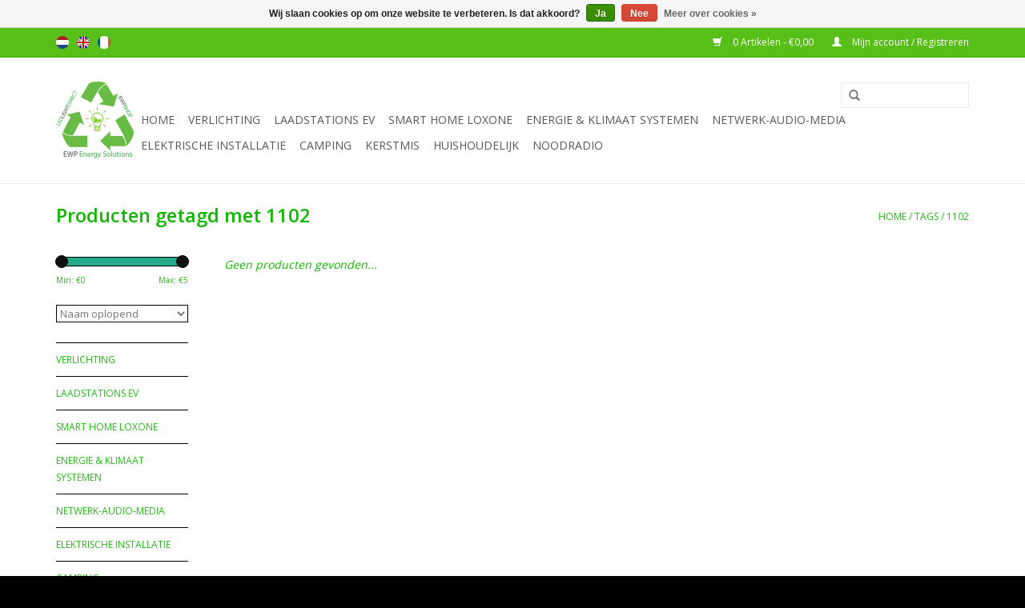

--- FILE ---
content_type: text/html;charset=utf-8
request_url: https://www.ledlightdirect.be/nl/tags/1102/
body_size: 7272
content:
<!DOCTYPE html>
<html lang="nl">
  <head>

    
    
    
</script>
    <meta charset="utf-8"/>
<!-- [START] 'blocks/head.rain' -->
<!--

  (c) 2008-2026 Lightspeed Netherlands B.V.
  http://www.lightspeedhq.com
  Generated: 25-01-2026 @ 01:06:46

-->
<link rel="canonical" href="https://www.ledlightdirect.be/nl/tags/1102/"/>
<link rel="alternate" href="https://www.ledlightdirect.be/nl/index.rss" type="application/rss+xml" title="Nieuwe producten"/>
<link href="https://cdn.webshopapp.com/assets/cookielaw.css?2025-02-20" rel="stylesheet" type="text/css"/>
<meta name="robots" content="noodp,noydir"/>
<meta property="og:url" content="https://www.ledlightdirect.be/nl/tags/1102/?source=facebook"/>
<meta property="og:site_name" content="LedLightDirect"/>
<meta property="og:title" content="1102"/>
<meta property="og:description" content="Ledlightdirect maakt uw energiefactuur LICHTer maar geeft u wel meer LICHT. De tijd dat Led verlichting een kil koud licht was ligt nu al een tijdje achter ons."/>
<!--[if lt IE 9]>
<script src="https://cdn.webshopapp.com/assets/html5shiv.js?2025-02-20"></script>
<![endif]-->
<!-- [END] 'blocks/head.rain' -->
    <title>1102 - LedLightDirect</title>
    <meta name="description" content="Ledlightdirect maakt uw energiefactuur LICHTer maar geeft u wel meer LICHT. De tijd dat Led verlichting een kil koud licht was ligt nu al een tijdje achter ons." />
    <meta name="keywords" content="1102, led,verlichting,ledlightdirect,led light direct,webshop,aigostar,floodlight,striplight,verstraler,kaars,E14,E27,B26,G13,T8,ledtube,ledbuis,bulb,peer,golfbal,4000K,3000K,6000K,5000K,6500K,lumen,lm,T5,fluorescentielamp" />
    <meta http-equiv="X-UA-Compatible" content="IE=edge,chrome=1">
    <meta name="viewport" content="width=device-width, initial-scale=1.0">
    <meta name="apple-mobile-web-app-capable" content="yes">
    <meta name="apple-mobile-web-app-status-bar-style" content="black">
    
    <link rel="shortcut icon" href="https://cdn.webshopapp.com/shops/59101/themes/47347/v/1574914/assets/favicon.ico?20221110112123" type="image/x-icon" />
    <link href='https://fonts.googleapis.com/css?family=Open%20Sans:400,300,600' rel='stylesheet' type='text/css'>
    <link href='https://fonts.googleapis.com/css?family=Open%20Sans:400,300,600' rel='stylesheet' type='text/css'>
    <link rel="shortcut icon" href="https://cdn.webshopapp.com/shops/59101/themes/47347/v/1574914/assets/favicon.ico?20221110112123" type="image/x-icon" /> 
    <link rel="stylesheet" href="https://cdn.webshopapp.com/shops/59101/themes/47347/assets/bootstrap.css?20251228103840" />
    <link rel="stylesheet" href="https://cdn.webshopapp.com/shops/59101/themes/47347/assets/style.css?20251228103840" />    
    <link rel="stylesheet" href="https://cdn.webshopapp.com/shops/59101/themes/47347/assets/settings.css?20251228103840" />  
    <link rel="stylesheet" href="https://cdn.webshopapp.com/assets/gui-2-0.css?2025-02-20" />
    <link rel="stylesheet" href="https://cdn.webshopapp.com/assets/gui-responsive-2-0.css?2025-02-20" />   
    <link rel="stylesheet" href="https://cdn.webshopapp.com/shops/59101/themes/47347/assets/custom.css?20251228103840" />
    <script src="https://cdn.webshopapp.com/assets/jquery-1-9-1.js?2025-02-20"></script>
    <script src="https://cdn.webshopapp.com/assets/jquery-ui-1-10-1.js?2025-02-20"></script>
   
    <script type="text/javascript" src="https://cdn.webshopapp.com/shops/59101/themes/47347/assets/global.js?20251228103840"></script>

    <script type="text/javascript" src="https://cdn.webshopapp.com/shops/59101/themes/47347/assets/jcarousel.js?20251228103840"></script>
    <script type="text/javascript" src="https://cdn.webshopapp.com/assets/gui.js?2025-02-20"></script>
    <script type="text/javascript" src="https://cdn.webshopapp.com/assets/gui-responsive-2-0.js?2025-02-20"></script>
        
    <!--[if lt IE 9]>
    <link rel="stylesheet" href="https://cdn.webshopapp.com/shops/59101/themes/47347/assets/style-ie.css?20251228103840" />
    <![endif]-->
  </head>
  <body> 
  
    <header>
      
      <div class="topnav">
        <div class="container">
                    <div class="left">
                        <div class="languages">
                            <a href="https://www.ledlightdirect.be/nl/" class="flag nl" title="Nederlands" lang="nl">Nederlands</a>
                            <a href="https://www.ledlightdirect.be/en/" class="flag en" title="English" lang="en">English</a>
                            <a href="https://www.ledlightdirect.be/fr/" class="flag fr" title="Français" lang="fr">Français</a>
                          </div>
                                  </div>
                    <div class="right">
            <a href="https://www.ledlightdirect.be/nl/cart/" title="Winkelwagen" class="cart"> 
              <span class="glyphicon glyphicon-shopping-cart"></span>
              0 Artikelen - €0,00
            </a>
            <a href="https://www.ledlightdirect.be/nl/account/" title="Mijn account" class="my-account">
              <span class="glyphicon glyphicon-user"></span>
                            Mijn account / Registreren
                          </a>
          </div>
        </div>
      </div>
      <div class="navigation container">
        <div class="align">
          <ul class="burger">
            <img src="https://cdn.webshopapp.com/shops/59101/themes/47347/assets/hamburger.png?20251228103840" width="32" height="32" alt="Menu">
          </ul>
          <div class="vertical logo">
            <a href="https://www.ledlightdirect.be/nl/" title="LedLightDirect. Wij leveren uw LED!">
              <img src="https://cdn.webshopapp.com/shops/59101/themes/47347/v/1550585/assets/logo.png?20221110112123" alt="LedLightDirect. Wij leveren uw LED!" />
            </a>
          </div>
          <nav class="nonbounce desktop vertical">
            <form action="https://www.ledlightdirect.be/nl/search/" method="get" id="formSearch">
              <input type="text" name="q" autocomplete="off"  value=""/>
              <span onclick="$('#formSearch').submit();" title="Zoeken" class="glyphicon glyphicon-search"></span>
            </form>            
            <ul>
              <li class="item home ">
                <a class="itemLink" href="https://www.ledlightdirect.be/nl/">Home</a>
              </li>
                            <li class="item sub">
                <a class="itemLink" href="https://www.ledlightdirect.be/nl/verlichting/" title="Verlichting">Verlichting</a>
                                <span class="glyphicon glyphicon-play"></span>
                <ul class="subnav">
                                    <li class="subitem">
                    <a class="subitemLink" href="https://www.ledlightdirect.be/nl/verlichting/led-verlichting/" title="Led verlichting">Led verlichting</a>
                                        <ul class="subnav">
                                            <li class="subitem">
                        <a class="subitemLink" href="https://www.ledlightdirect.be/nl/verlichting/led-verlichting/led-tafel-bureaulamp/" title="Led tafel/bureaulamp">Led tafel/bureaulamp</a>
                      </li>
                                            <li class="subitem">
                        <a class="subitemLink" href="https://www.ledlightdirect.be/nl/verlichting/led-verlichting/led-solar-wandlamp/" title="Led Solar Wandlamp">Led Solar Wandlamp</a>
                      </li>
                                            <li class="subitem">
                        <a class="subitemLink" href="https://www.ledlightdirect.be/nl/verlichting/led-verlichting/led-gloeilamp/" title="Led Gloeilamp">Led Gloeilamp</a>
                      </li>
                                            <li class="subitem">
                        <a class="subitemLink" href="https://www.ledlightdirect.be/nl/verlichting/led-verlichting/led-gu10/" title="Led GU10">Led GU10</a>
                      </li>
                                            <li class="subitem">
                        <a class="subitemLink" href="https://www.ledlightdirect.be/nl/verlichting/led-verlichting/led-mr16-12v/" title="Led MR16 12V">Led MR16 12V</a>
                      </li>
                                            <li class="subitem">
                        <a class="subitemLink" href="https://www.ledlightdirect.be/nl/verlichting/led-verlichting/led-vorm-spaarlamp/" title="Led vorm spaarlamp">Led vorm spaarlamp</a>
                      </li>
                                            <li class="subitem">
                        <a class="subitemLink" href="https://www.ledlightdirect.be/nl/verlichting/led-verlichting/led-met-bewegingsmelder/" title="LED met bewegingsmelder">LED met bewegingsmelder</a>
                      </li>
                                            <li class="subitem">
                        <a class="subitemLink" href="https://www.ledlightdirect.be/nl/verlichting/led-verlichting/ledbalken/" title="Ledbalken">Ledbalken</a>
                      </li>
                                            <li class="subitem">
                        <a class="subitemLink" href="https://www.ledlightdirect.be/nl/verlichting/led-verlichting/led-peervorm/" title="Led Peervorm">Led Peervorm</a>
                      </li>
                                            <li class="subitem">
                        <a class="subitemLink" href="https://www.ledlightdirect.be/nl/verlichting/led-verlichting/led-golfbal/" title="Led Golfbal">Led Golfbal</a>
                      </li>
                                            <li class="subitem">
                        <a class="subitemLink" href="https://www.ledlightdirect.be/nl/verlichting/led-verlichting/led-globe/" title="Led Globe">Led Globe</a>
                      </li>
                                            <li class="subitem">
                        <a class="subitemLink" href="https://www.ledlightdirect.be/nl/verlichting/led-verlichting/led-paneel/" title="Led Paneel">Led Paneel</a>
                      </li>
                                            <li class="subitem">
                        <a class="subitemLink" href="https://www.ledlightdirect.be/nl/verlichting/led-verlichting/led-inbouwspots-downlights-spot-fitting/" title="Led Inbouwspots Downlights  &amp; Spot fitting">Led Inbouwspots Downlights  &amp; Spot fitting</a>
                      </li>
                                            <li class="subitem">
                        <a class="subitemLink" href="https://www.ledlightdirect.be/nl/verlichting/led-verlichting/led-kaars/" title="Led Kaars">Led Kaars</a>
                      </li>
                                            <li class="subitem">
                        <a class="subitemLink" href="https://www.ledlightdirect.be/nl/verlichting/led-verlichting/led-strips/" title="Led strips">Led strips</a>
                      </li>
                                            <li class="subitem">
                        <a class="subitemLink" href="https://www.ledlightdirect.be/nl/verlichting/led-verlichting/led-schijnwerper/" title="Led Schijnwerper">Led Schijnwerper</a>
                      </li>
                                            <li class="subitem">
                        <a class="subitemLink" href="https://www.ledlightdirect.be/nl/verlichting/led-verlichting/led-buis-t8/" title="LED buis T8">LED buis T8</a>
                      </li>
                                            <li class="subitem">
                        <a class="subitemLink" href="https://www.ledlightdirect.be/nl/verlichting/led-verlichting/led-plc/" title="Led PLC">Led PLC</a>
                      </li>
                                            <li class="subitem">
                        <a class="subitemLink" href="https://www.ledlightdirect.be/nl/verlichting/led-verlichting/led-tracklight/" title="Led Tracklight">Led Tracklight</a>
                      </li>
                                            <li class="subitem">
                        <a class="subitemLink" href="https://www.ledlightdirect.be/nl/verlichting/led-verlichting/led-meubilair-kastverlichting/" title="Led Meubilair Kastverlichting">Led Meubilair Kastverlichting</a>
                      </li>
                                            <li class="subitem">
                        <a class="subitemLink" href="https://www.ledlightdirect.be/nl/verlichting/led-verlichting/led-plafondverlichting/" title="Led Plafondverlichting">Led Plafondverlichting</a>
                      </li>
                                            <li class="subitem">
                        <a class="subitemLink" href="https://www.ledlightdirect.be/nl/verlichting/led-verlichting/led-tri-proof-ip65-opbouw/" title="LED Tri-proof IP65 Opbouw">LED Tri-proof IP65 Opbouw</a>
                      </li>
                                            <li class="subitem">
                        <a class="subitemLink" href="https://www.ledlightdirect.be/nl/verlichting/led-verlichting/led-g4/" title="LED G4">LED G4</a>
                      </li>
                                            <li class="subitem">
                        <a class="subitemLink" href="https://www.ledlightdirect.be/nl/verlichting/led-verlichting/led-koelkast/" title="LED Koelkast">LED Koelkast</a>
                      </li>
                                            <li class="subitem">
                        <a class="subitemLink" href="https://www.ledlightdirect.be/nl/verlichting/led-verlichting/led-r7s/" title="LED R7s">LED R7s</a>
                      </li>
                                            <li class="subitem">
                        <a class="subitemLink" href="https://www.ledlightdirect.be/nl/verlichting/led-verlichting/led-nachtlampje/" title="Led nachtlampje">Led nachtlampje</a>
                      </li>
                                            <li class="subitem">
                        <a class="subitemLink" href="https://www.ledlightdirect.be/nl/verlichting/led-verlichting/slimme-led-verlichting/" title="Slimme led-verlichting">Slimme led-verlichting</a>
                      </li>
                                            <li class="subitem">
                        <a class="subitemLink" href="https://www.ledlightdirect.be/nl/verlichting/led-verlichting/led-sfeerverlichting/" title="Led Sfeerverlichting">Led Sfeerverlichting</a>
                      </li>
                                            <li class="subitem">
                        <a class="subitemLink" href="https://www.ledlightdirect.be/nl/verlichting/led-verlichting/led-g9/" title="Led G9">Led G9</a>
                      </li>
                                            <li class="subitem">
                        <a class="subitemLink" href="https://www.ledlightdirect.be/nl/verlichting/led-verlichting/explosievrije-lampen-ex/" title="Explosievrije lampen EX">Explosievrije lampen EX</a>
                      </li>
                                            <li class="subitem">
                        <a class="subitemLink" href="https://www.ledlightdirect.be/nl/verlichting/led-verlichting/straatlantaarn/" title="Straatlantaarn">Straatlantaarn</a>
                      </li>
                                          </ul>
                                      </li>
                                    <li class="subitem">
                    <a class="subitemLink" href="https://www.ledlightdirect.be/nl/verlichting/noodverlichting/" title="Noodverlichting">Noodverlichting</a>
                                        <ul class="subnav">
                                            <li class="subitem">
                        <a class="subitemLink" href="https://www.ledlightdirect.be/nl/verlichting/noodverlichting/opbouwarmaturen/" title="Opbouwarmaturen">Opbouwarmaturen</a>
                      </li>
                                          </ul>
                                      </li>
                                  </ul>
                              </li>
                            <li class="item sub">
                <a class="itemLink" href="https://www.ledlightdirect.be/nl/laadstations-ev/" title="Laadstations EV">Laadstations EV</a>
                                <span class="glyphicon glyphicon-play"></span>
                <ul class="subnav">
                                    <li class="subitem">
                    <a class="subitemLink" href="https://www.ledlightdirect.be/nl/laadstations-ev/aardlekschakelaars-type-b/" title="Aardlekschakelaars type B">Aardlekschakelaars type B</a>
                                      </li>
                                    <li class="subitem">
                    <a class="subitemLink" href="https://www.ledlightdirect.be/nl/laadstations-ev/aardlekautomaten-type-a-en-b/" title="Aardlekautomaten type A en B">Aardlekautomaten type A en B</a>
                                      </li>
                                    <li class="subitem">
                    <a class="subitemLink" href="https://www.ledlightdirect.be/nl/laadstations-ev/laadstations-ewp/" title="Laadstations EWP">Laadstations EWP</a>
                                      </li>
                                    <li class="subitem">
                    <a class="subitemLink" href="https://www.ledlightdirect.be/nl/laadstations-ev/laadstations-myenergy/" title="Laadstations MyEnergy">Laadstations MyEnergy</a>
                                        <ul class="subnav">
                                            <li class="subitem">
                        <a class="subitemLink" href="https://www.ledlightdirect.be/nl/laadstations-ev/laadstations-myenergy/laadstations-myenergi/" title="Laadstations MyEnergi">Laadstations MyEnergi</a>
                      </li>
                                            <li class="subitem">
                        <a class="subitemLink" href="https://www.ledlightdirect.be/nl/laadstations-ev/laadstations-myenergy/energie-systemen/" title="Energie Systemen">Energie Systemen</a>
                      </li>
                                          </ul>
                                      </li>
                                    <li class="subitem">
                    <a class="subitemLink" href="https://www.ledlightdirect.be/nl/laadstations-ev/laadkabels-ewp/" title="Laadkabels EWP">Laadkabels EWP</a>
                                      </li>
                                    <li class="subitem">
                    <a class="subitemLink" href="https://www.ledlightdirect.be/nl/laadstations-ev/laadstations-loxone/" title="Laadstations Loxone">Laadstations Loxone</a>
                                      </li>
                                  </ul>
                              </li>
                            <li class="item sub">
                <a class="itemLink" href="https://www.ledlightdirect.be/nl/smart-home-loxone/" title="Smart Home Loxone">Smart Home Loxone</a>
                                <span class="glyphicon glyphicon-play"></span>
                <ul class="subnav">
                                    <li class="subitem">
                    <a class="subitemLink" href="https://www.ledlightdirect.be/nl/smart-home-loxone/miniserver-extensions/" title="Miniserver &amp; Extensions">Miniserver &amp; Extensions</a>
                                      </li>
                                    <li class="subitem">
                    <a class="subitemLink" href="https://www.ledlightdirect.be/nl/smart-home-loxone/led-verlichting-accessoires/" title="LED verlichting &amp; accessoires">LED verlichting &amp; accessoires</a>
                                      </li>
                                    <li class="subitem">
                    <a class="subitemLink" href="https://www.ledlightdirect.be/nl/smart-home-loxone/touch-en-bedieningselementen/" title="Touch en bedieningselementen">Touch en bedieningselementen</a>
                                      </li>
                                    <li class="subitem">
                    <a class="subitemLink" href="https://www.ledlightdirect.be/nl/smart-home-loxone/audio/" title="Audio">Audio</a>
                                        <ul class="subnav">
                                            <li class="subitem">
                        <a class="subitemLink" href="https://www.ledlightdirect.be/nl/smart-home-loxone/audio/electronica/" title="Electronica">Electronica</a>
                      </li>
                                            <li class="subitem">
                        <a class="subitemLink" href="https://www.ledlightdirect.be/nl/smart-home-loxone/audio/montage/" title="Montage">Montage</a>
                      </li>
                                            <li class="subitem">
                        <a class="subitemLink" href="https://www.ledlightdirect.be/nl/smart-home-loxone/audio/passieve-luidsprekers/" title="Passieve luidsprekers">Passieve luidsprekers</a>
                      </li>
                                            <li class="subitem">
                        <a class="subitemLink" href="https://www.ledlightdirect.be/nl/smart-home-loxone/audio/actieve-luidsprekers/" title="Actieve luidsprekers">Actieve luidsprekers</a>
                      </li>
                                            <li class="subitem">
                        <a class="subitemLink" href="https://www.ledlightdirect.be/nl/smart-home-loxone/audio/quadral-series/" title="Quadral series">Quadral series</a>
                      </li>
                                          </ul>
                                      </li>
                                    <li class="subitem">
                    <a class="subitemLink" href="https://www.ledlightdirect.be/nl/smart-home-loxone/aanwezigheidsmelders/" title="Aanwezigheidsmelders">Aanwezigheidsmelders</a>
                                      </li>
                                    <li class="subitem">
                    <a class="subitemLink" href="https://www.ledlightdirect.be/nl/smart-home-loxone/sensoren/" title="Sensoren">Sensoren</a>
                                      </li>
                                    <li class="subitem">
                    <a class="subitemLink" href="https://www.ledlightdirect.be/nl/smart-home-loxone/actuatoren/" title="Actuatoren">Actuatoren</a>
                                      </li>
                                    <li class="subitem">
                    <a class="subitemLink" href="https://www.ledlightdirect.be/nl/smart-home-loxone/intercom-toegang/" title="Intercom &amp; toegang">Intercom &amp; toegang</a>
                                      </li>
                                    <li class="subitem">
                    <a class="subitemLink" href="https://www.ledlightdirect.be/nl/smart-home-loxone/beveiliging/" title="Beveiliging">Beveiliging</a>
                                      </li>
                                    <li class="subitem">
                    <a class="subitemLink" href="https://www.ledlightdirect.be/nl/smart-home-loxone/laadstations/" title="Laadstations">Laadstations</a>
                                      </li>
                                    <li class="subitem">
                    <a class="subitemLink" href="https://www.ledlightdirect.be/nl/smart-home-loxone/energie-accessoires/" title="Energie accessoires">Energie accessoires</a>
                                      </li>
                                    <li class="subitem">
                    <a class="subitemLink" href="https://www.ledlightdirect.be/nl/smart-home-loxone/klimaat-accessoires/" title="Klimaat Accessoires">Klimaat Accessoires</a>
                                      </li>
                                    <li class="subitem">
                    <a class="subitemLink" href="https://www.ledlightdirect.be/nl/smart-home-loxone/wellness-zwembad/" title="Wellness &amp; zwembad">Wellness &amp; zwembad</a>
                                      </li>
                                    <li class="subitem">
                    <a class="subitemLink" href="https://www.ledlightdirect.be/nl/smart-home-loxone/laadstations-energie-accessoires/" title="Laadstations, Energie accessoires">Laadstations, Energie accessoires</a>
                                      </li>
                                    <li class="subitem">
                    <a class="subitemLink" href="https://www.ledlightdirect.be/nl/smart-home-loxone/bekabeling-verdeelbord/" title="Bekabeling &amp; Verdeelbord">Bekabeling &amp; Verdeelbord</a>
                                      </li>
                                  </ul>
                              </li>
                            <li class="item sub">
                <a class="itemLink" href="https://www.ledlightdirect.be/nl/energie-klimaat-systemen/" title="Energie &amp; Klimaat systemen">Energie &amp; Klimaat systemen</a>
                                <span class="glyphicon glyphicon-play"></span>
                <ul class="subnav">
                                    <li class="subitem">
                    <a class="subitemLink" href="https://www.ledlightdirect.be/nl/energie-klimaat-systemen/thuisbatterijen/" title="Thuisbatterijen">Thuisbatterijen</a>
                                      </li>
                                  </ul>
                              </li>
                            <li class="item sub">
                <a class="itemLink" href="https://www.ledlightdirect.be/nl/netwerk-audio-media/" title="Netwerk-Audio-Media">Netwerk-Audio-Media</a>
                                <span class="glyphicon glyphicon-play"></span>
                <ul class="subnav">
                                    <li class="subitem">
                    <a class="subitemLink" href="https://www.ledlightdirect.be/nl/netwerk-audio-media/telenet-tv-vlaanderen/" title="Telenet/TV Vlaanderen">Telenet/TV Vlaanderen</a>
                                      </li>
                                    <li class="subitem">
                    <a class="subitemLink" href="https://www.ledlightdirect.be/nl/netwerk-audio-media/hdmi-kabels/" title="HDMI kabels">HDMI kabels</a>
                                      </li>
                                    <li class="subitem">
                    <a class="subitemLink" href="https://www.ledlightdirect.be/nl/netwerk-audio-media/powerline/" title="Powerline">Powerline</a>
                                      </li>
                                    <li class="subitem">
                    <a class="subitemLink" href="https://www.ledlightdirect.be/nl/netwerk-audio-media/switch-routers/" title="Switch &amp; Routers">Switch &amp; Routers</a>
                                      </li>
                                  </ul>
                              </li>
                            <li class="item sub">
                <a class="itemLink" href="https://www.ledlightdirect.be/nl/elektrische-installatie/" title="Elektrische installatie">Elektrische installatie</a>
                                <span class="glyphicon glyphicon-play"></span>
                <ul class="subnav">
                                    <li class="subitem">
                    <a class="subitemLink" href="https://www.ledlightdirect.be/nl/elektrische-installatie/installatiematerialen/" title="Installatiematerialen">Installatiematerialen</a>
                                        <ul class="subnav">
                                            <li class="subitem">
                        <a class="subitemLink" href="https://www.ledlightdirect.be/nl/elektrische-installatie/installatiematerialen/led-drivers-transformatoren/" title="Led drivers transformatoren">Led drivers transformatoren</a>
                      </li>
                                            <li class="subitem">
                        <a class="subitemLink" href="https://www.ledlightdirect.be/nl/elektrische-installatie/installatiematerialen/verdeelkasten-voor-opbouw/" title="Verdeelkasten voor Opbouw">Verdeelkasten voor Opbouw</a>
                      </li>
                                            <li class="subitem">
                        <a class="subitemLink" href="https://www.ledlightdirect.be/nl/elektrische-installatie/installatiematerialen/kabels/" title="Kabels">Kabels</a>
                      </li>
                                            <li class="subitem">
                        <a class="subitemLink" href="https://www.ledlightdirect.be/nl/elektrische-installatie/installatiematerialen/aardlekschakelaars-differentieelschakelaars/" title="Aardlekschakelaars differentieelschakelaars">Aardlekschakelaars differentieelschakelaars</a>
                      </li>
                                            <li class="subitem">
                        <a class="subitemLink" href="https://www.ledlightdirect.be/nl/elektrische-installatie/installatiematerialen/aarding/" title="Aarding">Aarding</a>
                      </li>
                                            <li class="subitem">
                        <a class="subitemLink" href="https://www.ledlightdirect.be/nl/elektrische-installatie/installatiematerialen/draadloze-deurbel/" title="Draadloze deurbel">Draadloze deurbel</a>
                      </li>
                                            <li class="subitem">
                        <a class="subitemLink" href="https://www.ledlightdirect.be/nl/elektrische-installatie/installatiematerialen/automatische-schakelaar/" title="Automatische schakelaar">Automatische schakelaar</a>
                      </li>
                                            <li class="subitem">
                        <a class="subitemLink" href="https://www.ledlightdirect.be/nl/elektrische-installatie/installatiematerialen/bewegings-en-aanwezigheidsmelder/" title="Bewegings- en aanwezigheidsmelder">Bewegings- en aanwezigheidsmelder</a>
                      </li>
                                            <li class="subitem">
                        <a class="subitemLink" href="https://www.ledlightdirect.be/nl/elektrische-installatie/installatiematerialen/materialen/" title="  Materialen">  Materialen</a>
                      </li>
                                            <li class="subitem">
                        <a class="subitemLink" href="https://www.ledlightdirect.be/nl/elektrische-installatie/installatiematerialen/legrand/" title="Legrand   ">Legrand   </a>
                      </li>
                                          </ul>
                                      </li>
                                    <li class="subitem">
                    <a class="subitemLink" href="https://www.ledlightdirect.be/nl/elektrische-installatie/transfo/" title="Transfo">Transfo</a>
                                      </li>
                                    <li class="subitem">
                    <a class="subitemLink" href="https://www.ledlightdirect.be/nl/elektrische-installatie/aardlekautomaat/" title="Aardlekautomaat">Aardlekautomaat</a>
                                      </li>
                                    <li class="subitem">
                    <a class="subitemLink" href="https://www.ledlightdirect.be/nl/elektrische-installatie/aansluitdoos/" title="Aansluitdoos">Aansluitdoos</a>
                                      </li>
                                  </ul>
                              </li>
                            <li class="item">
                <a class="itemLink" href="https://www.ledlightdirect.be/nl/camping/" title="Camping">Camping</a>
                              </li>
                            <li class="item">
                <a class="itemLink" href="https://www.ledlightdirect.be/nl/kerstmis/" title="Kerstmis">Kerstmis</a>
                              </li>
                            <li class="item sub">
                <a class="itemLink" href="https://www.ledlightdirect.be/nl/huishoudelijk/" title="Huishoudelijk">Huishoudelijk</a>
                                <span class="glyphicon glyphicon-play"></span>
                <ul class="subnav">
                                    <li class="subitem">
                    <a class="subitemLink" href="https://www.ledlightdirect.be/nl/huishoudelijk/keuken/" title="Keuken">Keuken</a>
                                        <ul class="subnav">
                                            <li class="subitem">
                        <a class="subitemLink" href="https://www.ledlightdirect.be/nl/huishoudelijk/keuken/elektrisch-keukengerei/" title=" Elektrisch keukengerei"> Elektrisch keukengerei</a>
                      </li>
                                          </ul>
                                      </li>
                                    <li class="subitem">
                    <a class="subitemLink" href="https://www.ledlightdirect.be/nl/huishoudelijk/stekkerdozen-verlengsnoeren-adapter/" title="Stekkerdozen-Verlengsnoeren-Adapter">Stekkerdozen-Verlengsnoeren-Adapter</a>
                                      </li>
                                    <li class="subitem">
                    <a class="subitemLink" href="https://www.ledlightdirect.be/nl/huishoudelijk/hang-staanlampen/" title="Hang-Staanlampen">Hang-Staanlampen</a>
                                      </li>
                                    <li class="subitem">
                    <a class="subitemLink" href="https://www.ledlightdirect.be/nl/huishoudelijk/led-voor-werkzaamheden/" title="Led voor werkzaamheden ">Led voor werkzaamheden </a>
                                      </li>
                                    <li class="subitem">
                    <a class="subitemLink" href="https://www.ledlightdirect.be/nl/huishoudelijk/led-buitenverlichting/" title="Led buitenverlichting ">Led buitenverlichting </a>
                                      </li>
                                    <li class="subitem">
                    <a class="subitemLink" href="https://www.ledlightdirect.be/nl/huishoudelijk/slimme-camera/" title="Slimme camera">Slimme camera</a>
                                      </li>
                                    <li class="subitem">
                    <a class="subitemLink" href="https://www.ledlightdirect.be/nl/huishoudelijk/airco/" title="Airco">Airco</a>
                                      </li>
                                  </ul>
                              </li>
                            <li class="item">
                <a class="itemLink" href="https://www.ledlightdirect.be/nl/noodradio/" title="Noodradio">Noodradio</a>
                              </li>
                                                      </ul>
            <span class="glyphicon glyphicon-remove"></span>  
          </nav>
        </div>
      </div>
    </header>
    
    <div class="wrapper">
      <div class="container content">
                <div class="page-title row">
  <div class="col-sm-6 col-md-6">
    <h1>Producten getagd met 1102</h1>
  </div>
  <div class="col-sm-6 col-md-6 breadcrumbs text-right">
    <a href="https://www.ledlightdirect.be/nl/" title="Home">Home</a>
    
        / <a href="https://www.ledlightdirect.be/nl/tags/">Tags</a>
        / <a href="https://www.ledlightdirect.be/nl/tags/1102/">1102</a>
      </div>  
  </div>
<div class="products row">
  <div class="col-md-2 sidebar">
    <div class="sort">
      <form action="https://www.ledlightdirect.be/nl/tags/1102/" method="get" id="filter_form">
        <input type="hidden" name="mode" value="list" id="filter_form_mode" />
        <input type="hidden" name="limit" value="24" id="filter_form_limit" />
        <input type="hidden" name="sort" value="asc" id="filter_form_sort" />
        <input type="hidden" name="max" value="5" id="filter_form_max" />
        <input type="hidden" name="min" value="0" id="filter_form_min" />
        
        <div class="price-filter">
          <div class="sidebar-filter-slider">
            <div id="collection-filter-price"></div>
          </div>
          <div class="price-filter-range clear">
            <div class="min">Min: €<span>0</span></div>
            <div class="max">Max: €<span>5</span></div>
          </div>
        </div>
        
        <select name="sort" onchange="$('#formSortModeLimit').submit();">
                    <option value="popular">Meest bekeken</option>
                    <option value="newest">Nieuwste producten</option>
                    <option value="lowest">Laagste prijs</option>
                    <option value="highest">Hoogste prijs</option>
                    <option value="asc" selected="selected">Naam oplopend</option>
                    <option value="desc">Naam aflopend</option>
                  </select>        
                      </form>
    </div>
    
<ul>
        <li class="item"><span class="arrow"></span><a href="https://www.ledlightdirect.be/nl/verlichting/" class="itemLink" title="Verlichting">Verlichting </a>
            </li>
           <li class="item"><span class="arrow"></span><a href="https://www.ledlightdirect.be/nl/laadstations-ev/" class="itemLink" title="Laadstations EV">Laadstations EV </a>
            </li>
           <li class="item"><span class="arrow"></span><a href="https://www.ledlightdirect.be/nl/smart-home-loxone/" class="itemLink" title="Smart Home Loxone">Smart Home Loxone </a>
            </li>
           <li class="item"><span class="arrow"></span><a href="https://www.ledlightdirect.be/nl/energie-klimaat-systemen/" class="itemLink" title="Energie &amp; Klimaat systemen">Energie &amp; Klimaat systemen </a>
            </li>
           <li class="item"><span class="arrow"></span><a href="https://www.ledlightdirect.be/nl/netwerk-audio-media/" class="itemLink" title="Netwerk-Audio-Media">Netwerk-Audio-Media </a>
            </li>
           <li class="item"><span class="arrow"></span><a href="https://www.ledlightdirect.be/nl/elektrische-installatie/" class="itemLink" title="Elektrische installatie">Elektrische installatie </a>
            </li>
           <li class="item"><span class="arrow"></span><a href="https://www.ledlightdirect.be/nl/camping/" class="itemLink" title="Camping">Camping </a>
            </li>
           <li class="item"><span class="arrow"></span><a href="https://www.ledlightdirect.be/nl/kerstmis/" class="itemLink" title="Kerstmis">Kerstmis </a>
            </li>
           <li class="item"><span class="arrow"></span><a href="https://www.ledlightdirect.be/nl/huishoudelijk/" class="itemLink" title="Huishoudelijk">Huishoudelijk </a>
            </li>
           <li class="item"><span class="arrow"></span><a href="https://www.ledlightdirect.be/nl/noodradio/" class="itemLink" title="Noodradio">Noodradio </a>
            </li>
        </ul>
      </div>
  <div class="col-sm-12 col-md-10">
     
        <div class="no-products-found">Geen producten gevonden...</div>
      
  </div>
</div>



<script type="text/javascript">
  $(function(){
    $('#filter_form input, #filter_form select').change(function(){
      $(this).closest('form').submit();
    });
    
    $("#collection-filter-price").slider({
      range: true,
      min: 0,
      max: 5,
      values: [0, 5],
      step: 1,
      slide: function( event, ui){
    $('.sidebar-filter-range .min span').html(ui.values[0]);
    $('.sidebar-filter-range .max span').html(ui.values[1]);
    
    $('#filter_form_min').val(ui.values[0]);
    $('#filter_form_max').val(ui.values[1]);
  },
    stop: function(event, ui){
    $('#filter_form').submit();
  }
    });
  });
</script>      </div>
      
      <footer>
        <hr class="full-width" />
        <div class="container">
          <div class="social row">
                        <div class="newsletter col-xs-12 col-sm-7 col-md-7">
              <span class="title">Meld je aan voor onze nieuwsbrief:</span>
              <form id="formNewsletter" action="https://www.ledlightdirect.be/nl/account/newsletter/" method="post">
                <input type="hidden" name="key" value="bc0a78b6f42c03f5f1ed5f04969c5d03" />
                <input type="text" name="email" id="formNewsletterEmail" value="" placeholder="E-mail"/>
                <a class="btn glyphicon glyphicon-send" href="#" onclick="$('#formNewsletter').submit(); return false;" title="Abonneer" ><span>Abonneer</span></a>
              </form>
            </div>
                                    <div class="social-media col-xs-12 col-md-12  col-sm-5 col-md-5 text-right">
              <a href="https://www.facebook.com/LedLightDirect" class="social-icon facebook" target="_blank"></a>              <a href="https://twitter.com/LedLightDirect" class="social-icon twitter" target="_blank"></a>                                                                                    
            </div>
                      </div>
          <hr class="full-width" />
          <div class="links row">
            <div class="col-xs-12 col-sm-3 col-md-3">
              <strong>Klantenservice</strong>
              <ul>
                                <li><a href="https://www.ledlightdirect.be/nl/service/about/" title="Over ons">Over ons</a></li>
                                <li><a href="https://www.ledlightdirect.be/nl/service/general-terms-conditions/" title="Algemene voorwaarden">Algemene voorwaarden</a></li>
                                <li><a href="https://www.ledlightdirect.be/nl/service/disclaimer/" title="Disclaimer">Disclaimer</a></li>
                                <li><a href="https://www.ledlightdirect.be/nl/service/privacy-policy/" title="Privacy Policy">Privacy Policy</a></li>
                                <li><a href="https://www.ledlightdirect.be/nl/service/payment-methods/" title="Betaalmethoden">Betaalmethoden</a></li>
                                <li><a href="https://www.ledlightdirect.be/nl/service/shipping-returns/" title="Verzenden &amp; retourneren">Verzenden &amp; retourneren</a></li>
                                <li><a href="https://www.ledlightdirect.be/nl/service/" title="Klantenondersteuning">Klantenondersteuning</a></li>
                              </ul>
            </div>          
            <div class="col-xs-6 col-sm-3 col-md-3">
              <strong>Producten</strong>
              <ul>
                <li><a href="https://www.ledlightdirect.be/nl/collection/" title="Alle producten">Alle producten</a></li>
                <li><a href="https://www.ledlightdirect.be/nl/collection/?sort=newest" title="Nieuwe producten">Nieuwe producten</a></li>
                <li><a href="https://www.ledlightdirect.be/nl/collection/offers/" title="Aanbiedingen">Aanbiedingen</a></li>
                                <li><a href="https://www.ledlightdirect.be/nl/tags/" title="Tags">Tags</a></li>                <li><a href="https://www.ledlightdirect.be/nl/index.rss" title="RSS-feed">RSS-feed</a></li>
              </ul>
            </div>
            <div class="col-xs-6 col-sm-3 col-md-3">
              <strong>
                                Mijn account
                              </strong>
              <ul>
                                <li><a href="https://www.ledlightdirect.be/nl/account/" title="Registreren">Registreren</a></li>
                                <li><a href="https://www.ledlightdirect.be/nl/account/orders/" title="Mijn bestellingen">Mijn bestellingen</a></li>
                <li><a href="https://www.ledlightdirect.be/nl/account/tickets/" title="Mijn tickets">Mijn tickets</a></li>
                <li><a href="https://www.ledlightdirect.be/nl/account/wishlist/" title="Mijn verlanglijst">Mijn verlanglijst</a></li>
                              </ul>
            </div>
            <div class="col-xs-12 col-sm-3 col-md-3">
              <strong>EWP Solutions</strong>              <span class="contact-description">Neem voor vragen contact op met een van onze experts</span>                            <div class="contact">
                <span class="glyphicon glyphicon-earphone"></span>
                +32(0)494 70 34 46
              </div>
                                          <div class="contact">
                <span class="glyphicon glyphicon-envelope"></span>
                <a href="/cdn-cgi/l/email-protection#80e9eee6efc0ece5e4ece9e7e8f4e4e9f2e5e3f4aee2e5a0a0a0" title="Email"><span class="__cf_email__" data-cfemail="1c75727a735c70797870757b746878756e797f68327e79">[email&#160;protected]</span>   </a>
              </div>
                                                                    </div>
          </div>
          <hr class="full-width" />
        </div>
        <div class="copyright-payment">
          <div class="container">
            <div class="row">
              <div class="copyright col-md-6">
                © Copyright 2026 LedLightDirect - 
                                Powered by
                                <a href="https://www.lightspeedhq.be/" title="Lightspeed" target="_blank">Lightspeed</a>
                                                              </div>
              <div class="payments col-md-6 text-right">
                                <a href="https://www.ledlightdirect.be/nl/service/payment-methods/" title="Betaalmethoden">
                  <img src="https://cdn.webshopapp.com/assets/icon-payment-banktransfer.png?2025-02-20" alt="Bank transfer" />
                </a>
                                <a href="https://www.ledlightdirect.be/nl/service/payment-methods/" title="Betaalmethoden">
                  <img src="https://cdn.webshopapp.com/assets/icon-payment-invoice.png?2025-02-20" alt="Invoice" />
                </a>
                                <a href="https://www.ledlightdirect.be/nl/service/payment-methods/" title="Betaalmethoden">
                  <img src="https://cdn.webshopapp.com/assets/icon-payment-ideal.png?2025-02-20" alt="iDEAL" />
                </a>
                                <a href="https://www.ledlightdirect.be/nl/service/payment-methods/" title="Betaalmethoden">
                  <img src="https://cdn.webshopapp.com/assets/icon-payment-mistercash.png?2025-02-20" alt="Bancontact" />
                </a>
                                <a href="https://www.ledlightdirect.be/nl/service/payment-methods/" title="Betaalmethoden">
                  <img src="https://cdn.webshopapp.com/assets/icon-payment-belfius.png?2025-02-20" alt="Belfius" />
                </a>
                                <a href="https://www.ledlightdirect.be/nl/service/payment-methods/" title="Betaalmethoden">
                  <img src="https://cdn.webshopapp.com/assets/icon-payment-kbc.png?2025-02-20" alt="KBC" />
                </a>
                              </div>
            </div>
          </div>
        </div>
      </footer>
    </div>
    <!-- [START] 'blocks/body.rain' -->
<script data-cfasync="false" src="/cdn-cgi/scripts/5c5dd728/cloudflare-static/email-decode.min.js"></script><script>
(function () {
  var s = document.createElement('script');
  s.type = 'text/javascript';
  s.async = true;
  s.src = 'https://www.ledlightdirect.be/nl/services/stats/pageview.js';
  ( document.getElementsByTagName('head')[0] || document.getElementsByTagName('body')[0] ).appendChild(s);
})();
</script>
  
<!-- Global site tag (gtag.js) - Google Analytics -->
<script async src="https://www.googletagmanager.com/gtag/js?id=0FUQ1RdxSN23P6lhHe9h-Q"></script>
<script>
    window.dataLayer = window.dataLayer || [];
    function gtag(){dataLayer.push(arguments);}

        gtag('consent', 'default', {"ad_storage":"denied","ad_user_data":"denied","ad_personalization":"denied","analytics_storage":"denied","region":["AT","BE","BG","CH","GB","HR","CY","CZ","DK","EE","FI","FR","DE","EL","HU","IE","IT","LV","LT","LU","MT","NL","PL","PT","RO","SK","SI","ES","SE","IS","LI","NO","CA-QC"]});
    
    gtag('js', new Date());
    gtag('config', '0FUQ1RdxSN23P6lhHe9h-Q', {
        'currency': 'EUR',
                'country': 'BE'
    });

    </script>
<script>
<!--Start Shopboost script-->
                function loadScript(url, callback){
            var script = document.createElement('script')
            script.type = 'text/javascript';

            
            if (script.readyState){  //IE
                script.onreadystatechange = function(){
                    if (script.readyState == 'loaded' ||
                            script.readyState == 'complete'){
                        script.onreadystatechange = null;
                        //callback();
                    }
                };
            } else {  //Others
                script.onload = function(){
                    //callback();
                };
            }
            script.src = url;
            document.getElementsByTagName('head')[0].appendChild(script);
            }
        
        loadScript('https://www.shopboostapp.com/v3/notification/shopboostv3.js');
        function addListenershopboost(b,a,c){a.addEventListener?a.addEventListener(b,c,!1):a.attachEvent('on'+b,c)}addListenershopboost('load',window,function(){refshopboost=document.referrer;shopboost(689,refshopboost)});
        <!--Einde Shopboost script-->
</script>
<script>
(function () {
  var s = document.createElement('script');
  s.type = 'text/javascript';
  s.async = true;
  s.src = 'https://app.justuno.com/seoshop/snippet/59101.js';
  ( document.getElementsByTagName('head')[0] || document.getElementsByTagName('body')[0] ).appendChild(s);
})();
</script>
  <div class="wsa-cookielaw">
            Wij slaan cookies op om onze website te verbeteren. Is dat akkoord?
      <a href="https://www.ledlightdirect.be/nl/cookielaw/optIn/" class="wsa-cookielaw-button wsa-cookielaw-button-green" rel="nofollow" title="Ja">Ja</a>
      <a href="https://www.ledlightdirect.be/nl/cookielaw/optOut/" class="wsa-cookielaw-button wsa-cookielaw-button-red" rel="nofollow" title="Nee">Nee</a>
      <a href="https://www.ledlightdirect.be/nl/service/privacy-policy/" class="wsa-cookielaw-link" rel="nofollow" title="Meer over cookies">Meer over cookies &raquo;</a>
      </div>
<!-- [END] 'blocks/body.rain' -->
  </body>
  <script>
    elem.addEventListener('touchstart', function(event){
    this.allowUp = (this.scrollTop > 0);
    this.allowDown = (this.scrollTop < this.scrollHeight - this.clientHeight);
    this.prevTop = null; 
    this.prevBot = null;
    this.lastY = event.pageY;
});

elem.addEventListener('touchmove', function(event){
    var up = (event.pageY > this.lastY), 
        down = !up;

    this.lastY = event.pageY;

    if ((up && this.allowUp) || (down && this.allowDown)) 
        event.stopPropagation();
    else 
        event.preventDefault();
});</script>
<script>
  $.nonbounce();

  </script>
</html>

--- FILE ---
content_type: text/javascript;charset=utf-8
request_url: https://www.ledlightdirect.be/nl/services/stats/pageview.js
body_size: -433
content:
// SEOshop 25-01-2026 01:06:47